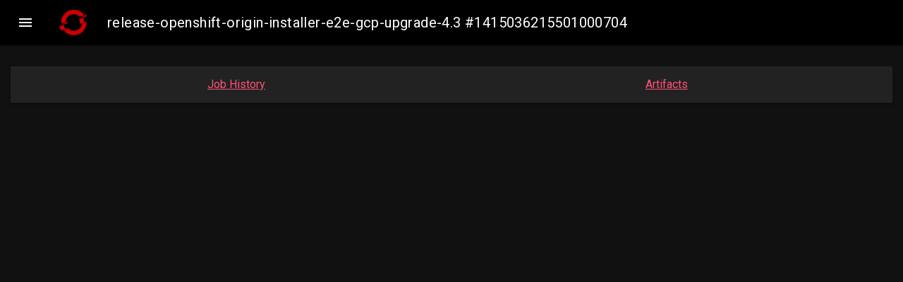

--- FILE ---
content_type: text/html; charset=utf-8
request_url: https://prow.ci.openshift.org/view/gs/origin-ci-test/logs/release-openshift-origin-installer-e2e-gcp-upgrade-4.3/1415036215501000704
body_size: 1328
content:







<!DOCTYPE html>
<html lang="en">
<head>
  <meta charset="UTF-8">
  <script type="text/javascript">
    var csrfToken = "FW2q5nX0xYKiLtqs0PW2TsZOTG28zZeEI4gMJsUJDC8eB9T2lWMsD1RLvShQI4E+C08CqW7mH3AoHXB6Km8w0w==";
  </script>
  
  
  <script>
    function gtag() {}
  </script>
  
  
  <title>release-openshift-origin-installer-e2e-gcp-upgrade-4.3 #1415036215501000704</title>
  <link rel="stylesheet" href="https://code.getmdl.io/1.3.0/material.indigo-pink.min.css">
  <link rel="stylesheet" type="text/css" href="/static/style.css?v=v20251223-f0341d7b5">
  <link rel="stylesheet" type="text/css" href="/static/extensions/style.css?v=v20251223-f0341d7b5">
  <link rel="stylesheet" href="https://fonts.googleapis.com/css?family=Roboto:400,700">
  <link rel="stylesheet" href="https://fonts.googleapis.com/icon?family=Material+Icons">
  <script type="text/javascript" src="/static/extensions/script.js?v=v20251223-f0341d7b5"></script>
  <script defer src="https://code.getmdl.io/1.3.0/material.min.js"></script>
  
<script type="text/javascript">
  var src = "gs/test-platform-results/logs/release-openshift-origin-installer-e2e-gcp-upgrade-4.3/1415036215501000704";
  var lensArtifacts = {};
  var lensIndexes =  null ;
  var rerunCreatesJob =  true ;
  var prowJob = "";
  var prowJobName = "";
  var prowJobState = "";
</script>
<script type="text/javascript" src="/static/spyglass_bundle.min.js?v=v20251223-f0341d7b5"></script>
<link rel="stylesheet" type="text/css" href="/static/spyglass/spyglass.css?v=v20251223-f0341d7b5">

</head>
<body id="spyglass">
<div id="alert-container"></div>
<div class="mdl-layout mdl-js-layout mdl-layout--fixed-header">
  <header class="mdl-layout__header" style="background-color: black;">
    <div id="header-title" class="mdl-layout__header-row">
      <a href="/"
         class="logo"><img src="/static/extensions/logo.png?v=v20251223-f0341d7b5" alt="kubernetes logo" class="logo"/></a>
      <span class="mdl-layout-title header-title">release-openshift-origin-installer-e2e-gcp-upgrade-4.3 #1415036215501000704</span>
    </div>
  </header>
  <div class="mdl-layout__drawer">
    <span class="mdl-layout-title">Prow Dashboard</span>
    <nav class="mdl-navigation">
      <a class="mdl-navigation__link" href="/">Prow Status</a>
      
        <a class="mdl-navigation__link" href="/pr">PR Status</a>
      
      <a class="mdl-navigation__link" href="/command-help">Command Help</a>
      
        <a class="mdl-navigation__link" href="/tide">Tide Status</a>
        <a class="mdl-navigation__link" href="/tide-history">Tide History</a>
      
      <a class="mdl-navigation__link" href="/plugins">Plugins</a>
      <a class="mdl-navigation__link" href="/configured-jobs">Configured Jobs</a>
      <a class="mdl-navigation__link" href="https://docs.prow.k8s.io/docs/" target="_blank">Documentation <span class="material-icons">open_in_new</span></a>
    </nav>
    <footer>
      v20251223-f0341d7b5
    </footer>
  </div>
  <div id="loading-progress" class="mdl-progress mdl-js-progress mdl-progress__indeterminate hidden"></div>
  <main class="mdl-layout__content">
    


<div id="lens-container">
  
  <div id="links-card" class="mdl-card mdl-shadow--2dp lens-card">
    <a href="/job-history/gs/test-platform-results/logs/release-openshift-origin-installer-e2e-gcp-upgrade-4.3">Job History</a>
    
    
    
    <a href="https://gcsweb-ci.apps.ci.l2s4.p1.openshiftapps.com/gcs/test-platform-results/logs/release-openshift-origin-installer-e2e-gcp-upgrade-4.3/1415036215501000704/">Artifacts</a>
    
    
  </div>
  
  
  
</div>

  </main>
</div>

<div id="toast" class="mdl-js-snackbar mdl-snackbar">
  <div class="mdl-snackbar__text"></div>
  <button class="mdl-snackbar__action" type="button"></button>
</div>
<div id="toastAlert" class="mdl-js-snackbar mdl-snackbar">
  <div class="mdl-snackbar__text"></div>
  <button class="mdl-snackbar__action" type="button"></button>
</div>
</body>
</html>


<div id="rerun">
  <div class="modal-content"></div>
</div>


--- FILE ---
content_type: text/css; charset=utf-8
request_url: https://prow.ci.openshift.org/static/style.css?v=v20251223-f0341d7b5
body_size: 4397
content:
body {
    line-height: 1.4;
    background: #f4f4f4;
    color: #444;
    font-family: 'Roboto', sans-serif !important;
    font-size: 16px !important;
}

.mdl-layout__drawer footer {
    text-align: center;
    color: darkgray;
    position: absolute;
    bottom: 10px;
    width: 100%;
    font-size: small;
}

.mdl-navigation__link .material-icons {
    font-size: 14px;
}

code {
    background-color: #EEEEEE;
    border-radius: 3px;
    padding: 0 6px;
}

a.current {
    text-decoration: underline !important;
}

a:link {
    text-decoration: none;
    color: #3F51B5;
}

a:visited {
    color: #3F51B5;
}

.header-title {
    margin-left: 24px;
}

.logo {
    height: 48px;
}

h1 {
    font-weight: normal;
    font-size: 2em;
    margin: 2px;
}

h4 {
    margin: 5px;
}

p, pre, ul, ol {
    margin: 0;
}

.indented {
    margin-left: 30px;
}

ul.indented {
    margin-left: 0;
}

aside {
    margin: 8px;
}

ul.noBullets {
    list-style-type: none;
    margin: 0;
    padding: 0;
}

ul.noBullets li {
    margin: 0 8px;
    display: inline-block;
}

select {
    height: 1.4em;
    border: none;
    border-bottom: 1px solid #e3e3e3;
    background: transparent;
}

article {
    overflow: hidden;
    margin: 8px;
}

table#job-histogram {
    background: #fff;
    border-radius: 2px;
    box-shadow: 0 0 4px #e0e0e0;
    border-collapse: collapse;
    width: 100%;
}

.mdl-data-table {
    font-size: 15px;
    white-space: normal;
    width: 100%;
}

.mdl-data-table th {
	font-size: 15px;
	color: #585858;
}

.mdl-data-table tr {
    border-top: 1px solid rgba(0,0,0,.12);
}

.mdl-data-table tr.changed {
    border-top: 1px solid #a4a4a4;
}
.mdl-data-table td {
    border: 0;
}

.mdl-data-table tbody tr {
    transition-duration: 0s;
}

.mdl-data-table th, .mdl-data-table td {
    padding: 8px;
}

.mdl-data-table th:first-of-type, .mdl-data-table td:first-of-type {
    padding-left: 24px;
}

..mdl-data-table th:last-of-type, .mdl-data-table td:last-of-type {
    padding-right: 24px;
}

.hidden {
    display: none;
}

.blocked {
    color: #EF5350;
}

.icon-cell-32 {
    width: 32px;
}

/**
 * ProwJob State style
 */
i.state {
    width: 24px;
    height: 24px;
    vertical-align: middle;
}

.state.triggered, .state.pending, .state.triggered.mdl-list__item-icon.material-icons,
.state.pending.mdl-list__item-icon.material-icons {
    color: #FFCA28;
}

.state.success, .state.success.mdl-list__item-icon.material-icons {
    color: #66BB6A;
}

.state.failure, .state.failure.mdl-list__item-icon.material-icons {
    color: #EF5350;
}

.state.error, .state.aborted, .state.error.mdl-list__item-icon.material-icons,
.state.aborted.mdl-list__item-icon.material-icons {
    color: #BDBDBD;
}

.state.context-warning.mdl-list__item-icon.material-icons {
    color: #F4C20D;
}

#filter-list {
    display: flex;
    flex-wrap: wrap;
}

#filter-list li:last-child {
    margin-left: auto;
}

#job-histogram-content tr {
    border: 0;
}

#job-histogram-content td {
    padding: 0;
    height: 12px;
    width: 12px;
}

#job-histogram-content td.success-10 { background-color: #43A047; }
#job-histogram-content td.success-9 { background-image: linear-gradient(#43A047 90%, #EF5350 90%); }
#job-histogram-content td.success-8 { background-image: linear-gradient(#43A047 80%, #EF5350 80%); }
#job-histogram-content td.success-7 { background-image: linear-gradient(#43A047 70%, #EF5350 70%); }
#job-histogram-content td.success-6 { background-image: linear-gradient(#43A047 60%, #EF5350 60%); }
#job-histogram-content td.success-5 { background-image: linear-gradient(#43A047 50%, #EF5350 50%); }
#job-histogram-content td.success-4 { background-image: linear-gradient(#43A047 40%, #EF5350 40%); }
#job-histogram-content td.success-3 { background-image: linear-gradient(#43A047 30%, #EF5350 30%); }
#job-histogram-content td.success-2 { background-image: linear-gradient(#43A047 20%, #EF5350 20%); }
#job-histogram-content td.success-1 { background-image: linear-gradient(#43A047 10%, #EF5350 10%); }
#job-histogram-content td.success-0 { background-color: #EF5350; }

#job-histogram-content td.active:hover {
    opacity: 1 !important;
    cursor: pointer;
}

#job-histogram-labels {
    text-align: center;
}

#job-histogram-labels > span {
    padding: 0 6px;
    font-size: 12px;
    color: #777;
}

#job-histogram-start {
    float: right;
}

#job-histogram-end {
    float: left;
}

#job-histogram-container {
    position: relative;
}

#job-histogram-labels-y-max {
    position: absolute;
    top: 0;
    left: 6px;
    font-size: 0.75rem;
    color: #888;
}

#job-histogram-labels-y-mid {
    position: absolute;
    top: 42%;
    left: 6px;
    font-size: 0.75rem;
    color: #666;
}

#job-count {
    float: right;
    font-size: 12px;
}

#job-bar {
    align-items: center;
    color: #ffffff;
    display: flex;
    height: 14px;
    font-size: 12px;
    font-weight: bold;
    line-height: 14px;
    text-align: center;
}

.job-bar-state {
    cursor: pointer;
    outline: none;
}
/** Job bar **/
#job-bar-success {
    background-color: #66BB6A;
}

#job-bar-pending {
    background-color: #FBC02D;
    color: #000000;
}

#job-bar-triggered {
    background-color: #FFEB3B;
    color: #000000;
}

#job-bar-failure {
    background-color: #F44336;
}

#job-bar-error {
    background-color: #795548;
}

#job-bar-aborted {
    background-color: #BDBDBD;
}

#job-bar-unknown {
    background-color: #673AB7;
}
/** --- **/
#top-navigator {
    background-color: #e5e5e5;
    bottom: 32px;
    height: 52px;
    min-width: 52px;
    position: fixed;
    right: 32px;
    width: 52px;
}

#toastAlert {
    background-color: #F44336;
}

#rerun {
    display: none;
    position: fixed;
    z-index: 1;
    padding-top: 100px;
    margin: 0;
    left: 0;
    top: 0;
    width: 100%;
    height: 100%;
    overflow: auto;
    background-color: rgba(0,0,0,0.4);
}

.rerun-content {
    font-family: monospace;
    background-color: #fefefe;
    margin: auto;
    padding: 40px;
    border: 1px solid #888;
    width: 50%;
    max-width: 1500px;
    color: #444;
    border-radius: 10px;
    box-shadow: 0px 20px 80px 0px;
}

.abort-content {
    font-family: monospace;
    background-color: #fefefe;
    margin: auto;
    padding: 40px;
    border: 1px solid #888;
    width: 25%;
    max-width: 1500px;
    color: #444;
    border-radius: 10px;
    box-shadow: 0px 20px 80px 0px;
}

.abortModal-title {
    font-size: 35px;
    margin-top: 0px;
}

.abortModal-description {
    font-size: 16px;
    margin-bottom: 24px;
}

.abortModal-buttonDiv {
    display: flex;
    justify-content: space-around;
}

.rerunModal-title {
    font-size: 35px;
    margin-top: 0px;
}

.rerunModal-description {
    font-size: 16px;
    margin-bottom: 24px;
}

.rerunModal-openOut {
    /* HACK: "open out" icon scaling is off otherwise. */
    transform: scale(.75);
    margin: 0px -7px;
}

.rerunModal-radioButtonGroup {
    margin: 10px 0px;
}

.rerunModal-radioButtonRow {
    margin: 10px;
}

.rerunModal-radioLabel {
    min-width: 250px;
}

.rerunModal-accordion {
    margin-bottom: 20px;
}

.rerunModal-accordionButton {
    background-color: #ccc;
    color: #444;
    font-size: 16px;
    cursor: pointer;
    width: 100%;
    height: 40px;
    border: none;
    text-align: left;
    outline: none;
}

.rerunModal-expandIcon {
    transition: all 0.2s ease-out;
}

.rerunModal-expandIcon--expanded {
    transform: rotate(-180deg);
}

.rerunModal-accordionPanel {
    background-color: #e5e5e5;
    max-height: 0px;
    overflow: hidden;
    transition: max-height 0.2s ease-out;
}

.rerunModal-accordionPanel--expanded {
    max-height: 250px;
}

.accordion-panel-content {
    padding: 20px;
}

.rerunModal-accordionDescription {
    font-size: 16px;
}

.rerunModal-commandContent {
    display: flex;
    background-color: lightgrey;
    padding: 10px;
    border-radius: 5px;
}

.rerunModal-commandDescription {
    font-size: 16px;
}

.rerunModal-command {
    overflow-x: auto;
    white-space: nowrap;
    background-color: #efefef;
    margin-right: 5px;
}

#queries li {
    padding: .5em .35em;
    line-height: 1.75;
    color: black;
    list-style-type: disc;
}

#info-div h4 {
    cursor: pointer;
    margin-top: 0.6em;
}


span.label {
    padding: .11em .35em;
    border-radius: .2em;
    border: .1em solid transparent;
    transition: opacity 0.2s linear;
    font-weight: bold;
    margin: 0 .1em;
    text-align: center;
    box-shadow: 0 2px 2px 0 rgba(0,0,0,.14), 0 3px 1px -2px rgba(0,0,0,.2), 0 1px 5px 0 rgba(0,0,0,.12);
    white-space: nowrap;
}

span.label:not(.merge-table-label):hover {
    opacity: 0.85;
}

.table-container {
    overflow-x: auto;
    height: 100%;
}

/**
 * Command help style sheet.
 */
.emphasis {
    font-weight: bold;
}

.card-box {
    background-color: white;
    border-radius: 2px;
    box-shadow: 0 0 4px #e0e0e0;
    padding: 8px 8px;
}

#command-table {
    display: none;
    margin: 8px;
    width: calc(100% - 16px);
}

.command-examples {
    white-space: pre;
    background-color: #e5e5e5;
    border-radius: 2px;
    box-shadow: 1px 1px 2px #ededed;
    display: inline-block;
    font-size: 15px;
    margin: 4px 0;
    padding: 2px 8px;
}

.command-usage {
    color: #757575;
    font-size: 15px;
    font-weight: bolder;
    max-width: 170px;
}

.command-example-list {
  list-style-type: none;
  padding: 0;
}

.table-cell {
  white-space: pre-wrap; /* css-3 */
  white-space: -moz-pre-wrap; /* Mozilla, since 1999 */
  white-space: -o-pre-wrap; /* Opera 7 */
  word-wrap: break-word; /* Internet Explorer 5.5+ */
}

.command-desc-text {
    font-size: 15px;
    overflow-wrap: break-word;
}

#dialog {
  width: 500px;
}

.dialog-section-title {
  font-weight: bold;
}

#usage-col {
    min-width: 200px;
}

#description-col {
    min-width: 200px;
}

.fuzzy-search {
    position: relative;
}

.fuzzy-search-input {
    border-width: 0 0 1px 0;
    outline: none;
}

.fuzzy-search, .fuzzy-search-input {
    font-size: 14px;
    width: 450px;
}

#job-list li {
    display: block;
    margin: 0;
    padding: 8px 8px;
}

.job-selected {
    background-color: #e5e5e5;
}

.fuzzy-search-list {
    background-color: #fff;
    box-shadow: 0 0 4px #e0e0e0;
    display: none;
    height: 300px;
    left: 0;
    overflow-y: scroll;
    padding: 0;
    position: absolute;
}

.active-fuzzy-search {
    display: block;
}

.featured-icon {
    color: #FDD835;
}

.external-icon, .link-icon {
    color: #607D8B;
}

.icon-button {
    color: #757575;
}

/*
Plugin Help style
 */
#plugin-container {
    display: flex;
    flex-direction: row;
    flex-wrap: wrap;
    justify-content: center;
}

.plugin-help-card.mdl-card {
    justify-content: space-between;
    margin: 8px;
    min-height: 0;
    width: 400px;
}

.plugin-help-card > .mdl-card__supporting-text {
    font-size: 15px;
}

.plugin-help-card > .mdl-card__title, .mdl-dialog__title {
    color: #3f51b5;
}

.plugin-help-card.deprecated > .mdl-card__title {
    color: #e57373;
}

.plugin-help-command-link {
    background-color: #e5e5e5;
    border-radius: 2px;
    box-shadow: 1px 1px 2px #ededed;
    color: #757575;
    display: inline-block;
    font-size: 15px;
    font-weight: bold;
    margin: 0 8px;
    padding: 8px 16px;
}

/*
Configured Jobs style
 */
.job-container {
    display: flex;
    flex-direction: row;
    flex-wrap: wrap;
    justify-content: center;
}

.repo-name {
    display: flex;
    justify-content: center;
}

#job-dialog {
    width: 800px;
}

pre.prettyprint code.job-definition {
    padding: 0;
}

.job-definition-card {
    justify-content: space-between;
    margin: 8px;
    min-height: 0;
    width: 800px;
}

.job-definition-card > .mdl-card__supporting-text {
    font-size: 15px;
}

.job-definition-card > .mdl-card__title, .mdl-dialog__title {
    color: #3f51b5;
}

/*
 * PR dashboard style sheet
 */
#loading-progress {
    margin: 0 8px;
    width: calc(100% - 16px);
}

#pr-container {
    display: flex;
    flex-direction: column;
}

#pr-container .message {
    padding-top: 72px;
    text-align: center;
}

#merge-help-dialog.mdl-dialog, #status-help-dialog.mdl-dialog, #search-dialog.mdl-dialog {
    width: 600px;
}

#query-dialog.mdl-dialog {
    width: 600px;
}

#query-dialog .label {
    line-height: 18px;
}

#search-action {
    align-items: center;
    display: flex;
    justify-content: center;
    flex-direction: column;
    margin-left: 8px;
}

#search-input-ctn {
    display: flex;
    align-items: center;
    justify-content: space-between;
}

#search-card h6 {
    color: #3F51B5;
    margin: 0;
}

#search-card.mdl-card {
    min-height: 0;
    padding: 8px 24px;
}

#search-input {
    align-self: center;
    background-color: #FAFAFA;
    border: 1px solid #E0E0E0;
    border-radius: 4px;
    line-height: 40px;
    font-size: 15px;
    overflow: hidden;
    padding: 0 8px;
    width: 100%;
}

.arrow-icon {
    margin-left: auto;
}

.help-icon-button .icon-button {
    color: #607D8B;
}

.job-list a {
    color: rgba(0, 0, 0, .87);
}

.job-list.mdl-list {
    border: 1px solid #E0E0E0;
    border-top: none;
    max-height: 240px;
    padding: 0;
    overflow-y: auto;
}

.job-list-item.mdl-list__item {
    min-height: 32px;
    padding: 4px;
}

.job-list-item:hover {
    background-color: #CFD8DC;
}

.job-list-item.mdl-list__item .mdl-list__item-primary-content .mdl-list__item-icon {
    margin-right: 17px;
}

.merge-table {
    box-shadow: none;
    background-color: #F5F5F5;
    user-select: none;
}

.merge-table tbody td:not(.merge-table-icon) {
    width: 47%;
}

.merge-table-icon {
    padding: 0;
    width: 6%;
    text-align: center;
}

.merge-table thead td {
    font-weight: bold;
}

.merge-table thead tr:last-child {
    border-top: 2px solid #BDBDBD;
    color: #424242;
}

.merge-table-label.label {
    display: inline-block;
    margin: 2px 2px;
}

.merge-table thead tr {
    border-top: none;
}

.merge-table tr {
    border: 1px solid #E0E0E0;
    box-shadow: none;
    height: 40px;
    min-height: 40px;
}

.message-icon.material-icons {
    color: #444444;
    font-size: 28px;
    margin-left: 12px;
}

.no-status.status {
    padding-left: 54px;
    cursor: unset;
}

.title-label {
    font-size: 13px;
    font-weight: bold;
    border-radius: 4px;
    margin-left: 8px;
    padding: 4px 8px;
}

.title-label.failed {
    background-color: #EF5350;
    color: #ffffff;
}

.title-label.succeeded {
    background-color: #43A047;
    color: #ffffff;
}
.title-label.pending {
    background-color: #FFD54F;
}

.title-label.batching, .title-label.passing {
    background-color: #1E88E5;
    color: #ffffff;
}

.title-label.merging {
    background-color: #673AB7;
    color: #ffffff;
}

.title-label.unknown {
    background-color: #757575;
    color: #ffffff;
}

.pr-card {
    align-self: center;
    flex-shrink: 0;
    justify-content: center;
    margin: 4px 0;
}

.pr-card.mdl-card {
    border: 1px solid #e5e5e5;
    max-width: 800px;
    min-width: 500px;
    width: 100%;
}

.pr-card > .mdl-card__supporting-text {
    color: #3c3c3c;
    padding-top: 0;
    width: auto;
}

.pr-card > .mdl-card__supporting-text h3 {
    color: #616161;
    margin: 0 0 12px 0;
    font-size: 24px;
}

.pr-card > .mdl-card__title {
    justify-content: space-between;
}

.pr-card > .mdl-card__title h4 {
    color: #3F51B5;
}

.pr-card > .mdl-card__title a {
    padding: 0;
}

.pr-title-text {
    align-items: center;
    display: flex;
    justify-content: center;
}

.pr-title-text > .mdl-card__subtitle-text {
    padding-left: 8px;
}

.pr-status-dialog > .mdl-dialog__title {
    font-size: 32px;
}

.detail-data {
    color: #3c3c3c;
    margin: 0;
}

.detail-branch {
    margin-right: 8px;
}

.detail-title {
    color: #3f51b5;
    font-size: 16px;
    margin: 8px 0;
}

.status {
    align-items: center;
    cursor: pointer;
    background-color: #ffffff;
    display: flex;
    font-size: 16px;
    height: 24px;
    line-height: 24px;
    padding: 12px 16px 2px 17px;
    user-select: none;
}

.status.expandable {
    border-bottom: 1px solid #EFEBE9;
}

.status > .status-icon {
    margin: 0 12px 4px 0;
}

.status-icon.failed {
    color: #D32F2F;
}

.status-icon.succeeded {
    color: #2E7D32;
}

.status-icon.pending {
    color: #FFB300;
}

.status > .mdl-button--icon > .material-icons {
    font-size: 20px;
    user-select: none;
}

.status > .help-icon-button.mdl-button--icon {
    margin: 0 0 2px 2px;
}

.status-container {
    background-color:  #F5F5F5;
    position: relative;
    margin-top: 2px;
}

.state.mdl-list__item-icon.material-icons {
    font-size: 16px;
    width: 16px;
    height: 16px;
    margin-left: 16px;
}

.search-title {
    align-items: center;
    display: flex;
    margin-top: 8px;
}

.search-title .mdl-button--icon {
    margin-left: 2px;
}

.search-title .mdl-button--icon .material-icons {
    font-size: 20px;
}

@media (max-device-width: 768px) {
    .job-list-item.mdl-list__item {
        font-size: 12px;
    }

    .job-list-item.mdl-list__item .mdl-list__item-primary-content .mdl-list__item-icon {
        margin-right: 14px;
    }

    .no-status.status {
        padding-left: 40px;
    }

    .pr-card.mdl-card {
        margin: 0 0 8px 0;
    }

    .pr-card.mdl-card {
        width: 100%;
        min-width: 0;
    }

    .pr-card > .mdl-card__title h4 {
        font-size: 16px;
    }

    .pr-card > .mdl-card__supporting-text h3 {
        font-size: 16px;
        line-height: 24px;
        margin-bottom: 8px;
    }

    .pr-title-text {
        flex-direction: column;
        align-items: flex-start;
    }

    .pr-title-text > .mdl-card__subtitle-text {
        padding-left: 0;
    }

    .title-label {
        margin: 0;
        font-size: 10px;
    }

    .status {
        font-size: 14px;
        padding: 4px 8px;
    }

    .merge-table-label {
        font-size: 10px;
    }

    .merge-table tr {
        font-size: 12px;
    }

    .status .material-icons, .status > .mdl-button--icon > .material-icons {
        font-size: 16px;
    }

    .status-icon.material-icons {
        margin: 0 14px 2px 0;
    }

    .state.mdl-list__item-icon.material-icons {
        margin-left: 4px;
    }

    #merge-help-dialog.mdl-dialog, #query-dialog.mdl-dialog, #status-help-dialog.mdl-dialog,
    #search-dialog.mdl-dialog {
        width: 320px;
    }

}

.alert{
    padding: 15px;
    background-color: #FFCB50;
}

.closebutton {
    color: black;
    float: right;
    font-size: 24px;
    cursor: pointer;
}


@-moz-keyframes spin {
    to { -moz-transform: rotate(360deg); }
}
@-webkit-keyframes spin {
    to { -webkit-transform: rotate(360deg); }
}
@keyframes spin {
    to {transform:rotate(360deg);}
}


.loading-spinner {
    animation: spin 1800ms linear infinite;
    margin: 0 auto;
    margin-top: 2px;
    padding: 0;
    max-width: 50px;
    display: block;
    transform-origin: 50% 50%;
}

/* fix tooltips should not copy */
.mdl-tooltip {
    -webkit-touch-callout: none; /* iOS Safari */
      -webkit-user-select: none; /* Safari */
       -khtml-user-select: none; /* Konqueror HTML */
         -moz-user-select: none; /* Firefox */
          -ms-user-select: none; /* Internet Explorer/Edge */
              user-select: none; /* Non-prefixed version */
}
